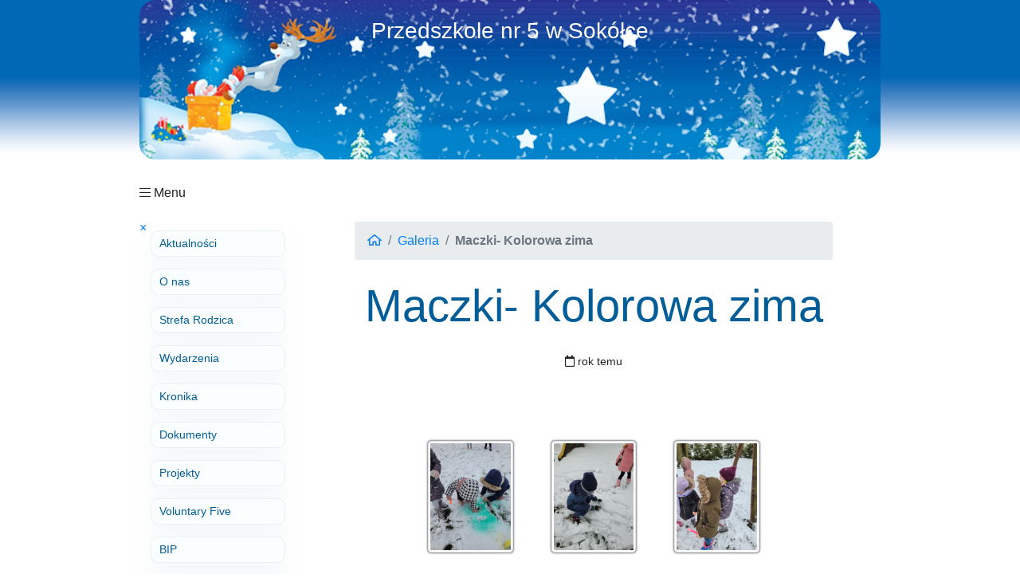

--- FILE ---
content_type: text/html; charset=UTF-8
request_url: https://przedszkole5.sokolka.blizej.info/?m=galeria&id=7962
body_size: 4148
content:

<!DOCTYPE html>
<html lang="pl">

<head>
    <meta charset="UTF-8">
    <meta name="Description" content="Przedszkole nr 5 w Sokółce" />
    <meta name="viewport" content="width=device-width">
    <meta http-equiv="Content-Security-Policy" content="upgrade-insecure-requests">
    <title>Maczki- Kolorowa zima - Przedszkole nr 5 w Sokółce</title>
    <link rel="stylesheet" href="https://use.typekit.net/qqe4agb.css">
    <link rel="stylesheet" href="https://cdn.jsdelivr.net/npm/bootstrap@4.6.2/dist/css/bootstrap.min.css" integrity="sha384-xOolHFLEh07PJGoPkLv1IbcEPTNtaed2xpHsD9ESMhqIYd0nLMwNLD69Npy4HI+N" crossorigin="anonymous">
    <link rel="stylesheet" href="https://static.dlaprzedszkoli.eu/css/style.css?v=20220921">
    <link rel="stylesheet" href="https://cdn.jsdelivr.net/npm/jsonlylightbox@0.5.5/css/lightbox.min.css" integrity="sha256-80VFXWR3HtxPYm2mM8UBQUSOV+jVA2iql4WHLr8pm20=" crossorigin="anonymous">
    <link rel="stylesheet" href="https://szablony.dlaprzedszkoli.eu/Zimowy/style.css?v=20220921">
    <link rel="stylesheet" href="https://static.dlaprzedszkoli.eu/css/overlay.css?v=20220825">
    <link rel=" stylesheet" href="https://pro.fontawesome.com/releases/v5.15.4/css/all.css" integrity="sha384-rqn26AG5Pj86AF4SO72RK5fyefcQ/x32DNQfChxWvbXIyXFePlEktwD18fEz+kQU" crossorigin="anonymous">
            <link rel="icon" href="http://static.dlaprzedszkoli.eu/images/favicon.ico" type="image/x-icon" />
        
    <script src="https://static.dlaprzedszkoli.eu/js/bp.js?v=20220921"></script>
</head>


<body>



    <div class="body">
        <div class="header">
            <div class="header-title">Przedszkole nr 5 w Sokółce</div>
        </div>

        <div class="nav-mobile-open" onclick="openNav()"><i class="fal fa-bars"></i> Menu</div>
        <div class="nav" id="nav-menu">
            <a href="javascript:void(0)" class="nav-mobile-close" onclick="closeNav()">&times;</a>
            <ul><li><a href="?m=aktualnosc">Aktualności</a></li><li><a href="?m=strona&amp;id=4">O nas </a></li><li><a href="?m=strona&amp;id=2">Strefa Rodzica</a></li><li><a href="?m=aktualnosc&amp;wydarzenia=true">Wydarzenia</a></li><li><a href="?m=galeria">Kronika  </a></li><li><a href="?m=strona&amp;id=14">Dokumenty</a></li><li><a href="?m=strona&amp;id=50">Projekty</a></li><li><a href="?m=strona&amp;id=26">Voluntary Five</a></li><li><a href="?m=strona&amp;id=93">BIP</a></li><li><a href="?m=kontakt">Kontakt</a></li><li><a href="?m=strona&amp;id=61">Deklaracja dostępności</a></li><li><a href="?m=strona&amp;id=34">Informacje RODO </a></li><li><a href="?m=strona&amp;id=121">Sygnaliści</a></li><li><a href="?m=strona&amp;id=122">Cyberbezpieczeństwo</a></li><li><a href="?m=strona&amp;id=141">Projekt Mam tę moc</a></li><li><a href="?m=strona&amp;id=140">Program  Czytelniczy</a></li></ul>        </div>

        <main class="main">
﻿

		<section class="page">
		<nav aria-label="breadcrumb">
			<ol class="breadcrumb">
				<li class="breadcrumb-item"><a href="index.php"><i class="far fa-home-alt"></i></a></li>
				<li class="breadcrumb-item" aria-current="page"><a href="index.php?m=galeria">Galeria</a></li>
				<li class="breadcrumb-item active" aria-current="page"><strong>Maczki- Kolorowa zima</strong></li>
			</ol>
		</nav>

					<h1 class="display-4 text-center my-4">
				Maczki- Kolorowa zima			</h1>
			<div class="text-center my-2">
				<small class="text-gray">
					<i class="far fa-calendar" aria-hidden="true"></i>
					rok temu				</small>
			</div>
			

				<div class="my-5"></div>

									<script src="https://cdn.jsdelivr.net/npm/jsonlylightbox@0.5.5/js/lightbox.min.js" integrity="sha256-h3jcj+g4UtrLIaVfdEFReT0UJuSNukrD7AFAZoIPbCM=" crossorigin="anonymous"></script>
					<div class="row p-3 pt-0 justify-content-center">
																				<div id="images" class="d-flex m-2">
								<a data-jslghtbx-group="galeria" data-jslghtbx="galeria/7962/1-59e0d41eb096f7a308803e26b8fcd20e.jpg" href="galeria/7962/1-59e0d41eb096f7a308803e26b8fcd20e.jpg" target="_blank" title="Maczki- Kolorowa zima " data-jslghtbx-caption="Maczki- Kolorowa zima ">
									<img class=" jslghtbx-thmb img-fluid img-thumbnail" src="galeria/7962/1-59e0d41eb096f7a308803e26b8fcd20e.jpg" height="140">
								</a>
							</div>
																				<div id="images" class="d-flex m-2">
								<a data-jslghtbx-group="galeria" data-jslghtbx="galeria/7962/100c9e8a93444fb709e695feea10a39d.jpg" href="galeria/7962/100c9e8a93444fb709e695feea10a39d.jpg" target="_blank" title="Maczki- Kolorowa zima " data-jslghtbx-caption="Maczki- Kolorowa zima ">
									<img class=" jslghtbx-thmb img-fluid img-thumbnail" src="galeria/7962/100c9e8a93444fb709e695feea10a39d.jpg" height="140">
								</a>
							</div>
																				<div id="images" class="d-flex m-2">
								<a data-jslghtbx-group="galeria" data-jslghtbx="galeria/7962/2a4a70e1bae832117db769a2b04e45e0.jpg" href="galeria/7962/2a4a70e1bae832117db769a2b04e45e0.jpg" target="_blank" title="Maczki- Kolorowa zima " data-jslghtbx-caption="Maczki- Kolorowa zima ">
									<img class=" jslghtbx-thmb img-fluid img-thumbnail" src="galeria/7962/2a4a70e1bae832117db769a2b04e45e0.jpg" height="140">
								</a>
							</div>
																				<div id="images" class="d-flex m-2">
								<a data-jslghtbx-group="galeria" data-jslghtbx="galeria/7962/2d289431cd5e942b65281d600c8e0649.jpg" href="galeria/7962/2d289431cd5e942b65281d600c8e0649.jpg" target="_blank" title="Maczki- Kolorowa zima " data-jslghtbx-caption="Maczki- Kolorowa zima ">
									<img class=" jslghtbx-thmb img-fluid img-thumbnail" src="galeria/7962/2d289431cd5e942b65281d600c8e0649.jpg" height="140">
								</a>
							</div>
																				<div id="images" class="d-flex m-2">
								<a data-jslghtbx-group="galeria" data-jslghtbx="galeria/7962/3-f7532440533c27c58a06e5259d516ce6.jpg" href="galeria/7962/3-f7532440533c27c58a06e5259d516ce6.jpg" target="_blank" title="Maczki- Kolorowa zima " data-jslghtbx-caption="Maczki- Kolorowa zima ">
									<img class=" jslghtbx-thmb img-fluid img-thumbnail" src="galeria/7962/3-f7532440533c27c58a06e5259d516ce6.jpg" height="140">
								</a>
							</div>
																				<div id="images" class="d-flex m-2">
								<a data-jslghtbx-group="galeria" data-jslghtbx="galeria/7962/30763613eb2d8146f0ce7bd870928fad.jpg" href="galeria/7962/30763613eb2d8146f0ce7bd870928fad.jpg" target="_blank" title="Maczki- Kolorowa zima " data-jslghtbx-caption="Maczki- Kolorowa zima ">
									<img class=" jslghtbx-thmb img-fluid img-thumbnail" src="galeria/7962/30763613eb2d8146f0ce7bd870928fad.jpg" height="140">
								</a>
							</div>
																				<div id="images" class="d-flex m-2">
								<a data-jslghtbx-group="galeria" data-jslghtbx="galeria/7962/310ff8ae56c9d4b3f10dcc8a5ffa7e5c.jpg" href="galeria/7962/310ff8ae56c9d4b3f10dcc8a5ffa7e5c.jpg" target="_blank" title="Maczki- Kolorowa zima " data-jslghtbx-caption="Maczki- Kolorowa zima ">
									<img class=" jslghtbx-thmb img-fluid img-thumbnail" src="galeria/7962/310ff8ae56c9d4b3f10dcc8a5ffa7e5c.jpg" height="140">
								</a>
							</div>
																				<div id="images" class="d-flex m-2">
								<a data-jslghtbx-group="galeria" data-jslghtbx="galeria/7962/37a0ee8b38456d316138bce364315204.jpg" href="galeria/7962/37a0ee8b38456d316138bce364315204.jpg" target="_blank" title="Maczki- Kolorowa zima " data-jslghtbx-caption="Maczki- Kolorowa zima ">
									<img class=" jslghtbx-thmb img-fluid img-thumbnail" src="galeria/7962/37a0ee8b38456d316138bce364315204.jpg" height="140">
								</a>
							</div>
																				<div id="images" class="d-flex m-2">
								<a data-jslghtbx-group="galeria" data-jslghtbx="galeria/7962/38f7042ed44bcd1aa842dea5f756bb8a.jpg" href="galeria/7962/38f7042ed44bcd1aa842dea5f756bb8a.jpg" target="_blank" title="Maczki- Kolorowa zima " data-jslghtbx-caption="Maczki- Kolorowa zima ">
									<img class=" jslghtbx-thmb img-fluid img-thumbnail" src="galeria/7962/38f7042ed44bcd1aa842dea5f756bb8a.jpg" height="140">
								</a>
							</div>
																				<div id="images" class="d-flex m-2">
								<a data-jslghtbx-group="galeria" data-jslghtbx="galeria/7962/3aea0348f0344a4982a1e85f70204347.jpg" href="galeria/7962/3aea0348f0344a4982a1e85f70204347.jpg" target="_blank" title="Maczki- Kolorowa zima " data-jslghtbx-caption="Maczki- Kolorowa zima ">
									<img class=" jslghtbx-thmb img-fluid img-thumbnail" src="galeria/7962/3aea0348f0344a4982a1e85f70204347.jpg" height="140">
								</a>
							</div>
																				<div id="images" class="d-flex m-2">
								<a data-jslghtbx-group="galeria" data-jslghtbx="galeria/7962/3b6cc9b2984c765fd4bbeb2c9d0b694d.jpg" href="galeria/7962/3b6cc9b2984c765fd4bbeb2c9d0b694d.jpg" target="_blank" title="Maczki- Kolorowa zima " data-jslghtbx-caption="Maczki- Kolorowa zima ">
									<img class=" jslghtbx-thmb img-fluid img-thumbnail" src="galeria/7962/3b6cc9b2984c765fd4bbeb2c9d0b694d.jpg" height="140">
								</a>
							</div>
																				<div id="images" class="d-flex m-2">
								<a data-jslghtbx-group="galeria" data-jslghtbx="galeria/7962/3bb8e555fcb9f7bfcd649cde8318f8fd.jpg" href="galeria/7962/3bb8e555fcb9f7bfcd649cde8318f8fd.jpg" target="_blank" title="Maczki- Kolorowa zima " data-jslghtbx-caption="Maczki- Kolorowa zima ">
									<img class=" jslghtbx-thmb img-fluid img-thumbnail" src="galeria/7962/3bb8e555fcb9f7bfcd649cde8318f8fd.jpg" height="140">
								</a>
							</div>
																				<div id="images" class="d-flex m-2">
								<a data-jslghtbx-group="galeria" data-jslghtbx="galeria/7962/3d4c91ed1ff3713d779f959807413f15.jpg" href="galeria/7962/3d4c91ed1ff3713d779f959807413f15.jpg" target="_blank" title="Maczki- Kolorowa zima " data-jslghtbx-caption="Maczki- Kolorowa zima ">
									<img class=" jslghtbx-thmb img-fluid img-thumbnail" src="galeria/7962/3d4c91ed1ff3713d779f959807413f15.jpg" height="140">
								</a>
							</div>
																				<div id="images" class="d-flex m-2">
								<a data-jslghtbx-group="galeria" data-jslghtbx="galeria/7962/43f42f2bdfb895a6aadc6e25bd56b541.jpg" href="galeria/7962/43f42f2bdfb895a6aadc6e25bd56b541.jpg" target="_blank" title="Maczki- Kolorowa zima " data-jslghtbx-caption="Maczki- Kolorowa zima ">
									<img class=" jslghtbx-thmb img-fluid img-thumbnail" src="galeria/7962/43f42f2bdfb895a6aadc6e25bd56b541.jpg" height="140">
								</a>
							</div>
																				<div id="images" class="d-flex m-2">
								<a data-jslghtbx-group="galeria" data-jslghtbx="galeria/7962/4a1f5f5cfd6fd371d7a9203786402ed9.jpg" href="galeria/7962/4a1f5f5cfd6fd371d7a9203786402ed9.jpg" target="_blank" title="Maczki- Kolorowa zima " data-jslghtbx-caption="Maczki- Kolorowa zima ">
									<img class=" jslghtbx-thmb img-fluid img-thumbnail" src="galeria/7962/4a1f5f5cfd6fd371d7a9203786402ed9.jpg" height="140">
								</a>
							</div>
																				<div id="images" class="d-flex m-2">
								<a data-jslghtbx-group="galeria" data-jslghtbx="galeria/7962/4b703828caa5bca0e920a60713f106b1.jpg" href="galeria/7962/4b703828caa5bca0e920a60713f106b1.jpg" target="_blank" title="Maczki- Kolorowa zima " data-jslghtbx-caption="Maczki- Kolorowa zima ">
									<img class=" jslghtbx-thmb img-fluid img-thumbnail" src="galeria/7962/4b703828caa5bca0e920a60713f106b1.jpg" height="140">
								</a>
							</div>
																				<div id="images" class="d-flex m-2">
								<a data-jslghtbx-group="galeria" data-jslghtbx="galeria/7962/4d7210126012a9d0f3925c706c19eaae.jpg" href="galeria/7962/4d7210126012a9d0f3925c706c19eaae.jpg" target="_blank" title="Maczki- Kolorowa zima " data-jslghtbx-caption="Maczki- Kolorowa zima ">
									<img class=" jslghtbx-thmb img-fluid img-thumbnail" src="galeria/7962/4d7210126012a9d0f3925c706c19eaae.jpg" height="140">
								</a>
							</div>
																				<div id="images" class="d-flex m-2">
								<a data-jslghtbx-group="galeria" data-jslghtbx="galeria/7962/5473edfbb76fba31db7ff130d4e58128.jpg" href="galeria/7962/5473edfbb76fba31db7ff130d4e58128.jpg" target="_blank" title="Maczki- Kolorowa zima " data-jslghtbx-caption="Maczki- Kolorowa zima ">
									<img class=" jslghtbx-thmb img-fluid img-thumbnail" src="galeria/7962/5473edfbb76fba31db7ff130d4e58128.jpg" height="140">
								</a>
							</div>
																				<div id="images" class="d-flex m-2">
								<a data-jslghtbx-group="galeria" data-jslghtbx="galeria/7962/5fb248144f7f9c6330fad76d1f7c43d2.jpg" href="galeria/7962/5fb248144f7f9c6330fad76d1f7c43d2.jpg" target="_blank" title="Maczki- Kolorowa zima " data-jslghtbx-caption="Maczki- Kolorowa zima ">
									<img class=" jslghtbx-thmb img-fluid img-thumbnail" src="galeria/7962/5fb248144f7f9c6330fad76d1f7c43d2.jpg" height="140">
								</a>
							</div>
																				<div id="images" class="d-flex m-2">
								<a data-jslghtbx-group="galeria" data-jslghtbx="galeria/7962/6f4819f6a07d4b79e411c9ab52165455.jpg" href="galeria/7962/6f4819f6a07d4b79e411c9ab52165455.jpg" target="_blank" title="Maczki- Kolorowa zima " data-jslghtbx-caption="Maczki- Kolorowa zima ">
									<img class=" jslghtbx-thmb img-fluid img-thumbnail" src="galeria/7962/6f4819f6a07d4b79e411c9ab52165455.jpg" height="140">
								</a>
							</div>
																				<div id="images" class="d-flex m-2">
								<a data-jslghtbx-group="galeria" data-jslghtbx="galeria/7962/71e150b3941b967ef222b0328db718ca.jpg" href="galeria/7962/71e150b3941b967ef222b0328db718ca.jpg" target="_blank" title="Maczki- Kolorowa zima " data-jslghtbx-caption="Maczki- Kolorowa zima ">
									<img class=" jslghtbx-thmb img-fluid img-thumbnail" src="galeria/7962/71e150b3941b967ef222b0328db718ca.jpg" height="140">
								</a>
							</div>
																				<div id="images" class="d-flex m-2">
								<a data-jslghtbx-group="galeria" data-jslghtbx="galeria/7962/722568249c80105f71c801fbb12b7a8c.jpg" href="galeria/7962/722568249c80105f71c801fbb12b7a8c.jpg" target="_blank" title="Maczki- Kolorowa zima " data-jslghtbx-caption="Maczki- Kolorowa zima ">
									<img class=" jslghtbx-thmb img-fluid img-thumbnail" src="galeria/7962/722568249c80105f71c801fbb12b7a8c.jpg" height="140">
								</a>
							</div>
																				<div id="images" class="d-flex m-2">
								<a data-jslghtbx-group="galeria" data-jslghtbx="galeria/7962/736e8c4df90fe371633fd737362c4794.jpg" href="galeria/7962/736e8c4df90fe371633fd737362c4794.jpg" target="_blank" title="Maczki- Kolorowa zima " data-jslghtbx-caption="Maczki- Kolorowa zima ">
									<img class=" jslghtbx-thmb img-fluid img-thumbnail" src="galeria/7962/736e8c4df90fe371633fd737362c4794.jpg" height="140">
								</a>
							</div>
																				<div id="images" class="d-flex m-2">
								<a data-jslghtbx-group="galeria" data-jslghtbx="galeria/7962/76c90e3e8216be02a4116e4b595dfe1d.jpg" href="galeria/7962/76c90e3e8216be02a4116e4b595dfe1d.jpg" target="_blank" title="Maczki- Kolorowa zima " data-jslghtbx-caption="Maczki- Kolorowa zima ">
									<img class=" jslghtbx-thmb img-fluid img-thumbnail" src="galeria/7962/76c90e3e8216be02a4116e4b595dfe1d.jpg" height="140">
								</a>
							</div>
																				<div id="images" class="d-flex m-2">
								<a data-jslghtbx-group="galeria" data-jslghtbx="galeria/7962/9497c842f54e77801a237caf1785e216.jpg" href="galeria/7962/9497c842f54e77801a237caf1785e216.jpg" target="_blank" title="Maczki- Kolorowa zima " data-jslghtbx-caption="Maczki- Kolorowa zima ">
									<img class=" jslghtbx-thmb img-fluid img-thumbnail" src="galeria/7962/9497c842f54e77801a237caf1785e216.jpg" height="140">
								</a>
							</div>
																				<div id="images" class="d-flex m-2">
								<a data-jslghtbx-group="galeria" data-jslghtbx="galeria/7962/a41e7db3a37b0f35918e6eea1d1e2e9e.jpg" href="galeria/7962/a41e7db3a37b0f35918e6eea1d1e2e9e.jpg" target="_blank" title="Maczki- Kolorowa zima " data-jslghtbx-caption="Maczki- Kolorowa zima ">
									<img class=" jslghtbx-thmb img-fluid img-thumbnail" src="galeria/7962/a41e7db3a37b0f35918e6eea1d1e2e9e.jpg" height="140">
								</a>
							</div>
																				<div id="images" class="d-flex m-2">
								<a data-jslghtbx-group="galeria" data-jslghtbx="galeria/7962/c2be1658dd03745895b54b6f3d6d1773.jpg" href="galeria/7962/c2be1658dd03745895b54b6f3d6d1773.jpg" target="_blank" title="Maczki- Kolorowa zima " data-jslghtbx-caption="Maczki- Kolorowa zima ">
									<img class=" jslghtbx-thmb img-fluid img-thumbnail" src="galeria/7962/c2be1658dd03745895b54b6f3d6d1773.jpg" height="140">
								</a>
							</div>
																				<div id="images" class="d-flex m-2">
								<a data-jslghtbx-group="galeria" data-jslghtbx="galeria/7962/d7ab60f2ca55e8155fbf14cbe49c0bea.jpg" href="galeria/7962/d7ab60f2ca55e8155fbf14cbe49c0bea.jpg" target="_blank" title="Maczki- Kolorowa zima " data-jslghtbx-caption="Maczki- Kolorowa zima ">
									<img class=" jslghtbx-thmb img-fluid img-thumbnail" src="galeria/7962/d7ab60f2ca55e8155fbf14cbe49c0bea.jpg" height="140">
								</a>
							</div>
																				<div id="images" class="d-flex m-2">
								<a data-jslghtbx-group="galeria" data-jslghtbx="galeria/7962/e5d6f18d2d398e0ef1e89fac28baf960.jpg" href="galeria/7962/e5d6f18d2d398e0ef1e89fac28baf960.jpg" target="_blank" title="Maczki- Kolorowa zima " data-jslghtbx-caption="Maczki- Kolorowa zima ">
									<img class=" jslghtbx-thmb img-fluid img-thumbnail" src="galeria/7962/e5d6f18d2d398e0ef1e89fac28baf960.jpg" height="140">
								</a>
							</div>
																				<div id="images" class="d-flex m-2">
								<a data-jslghtbx-group="galeria" data-jslghtbx="galeria/7962/f0726f8561f24b37afde479c999319ff.jpg" href="galeria/7962/f0726f8561f24b37afde479c999319ff.jpg" target="_blank" title="Maczki- Kolorowa zima " data-jslghtbx-caption="Maczki- Kolorowa zima ">
									<img class=" jslghtbx-thmb img-fluid img-thumbnail" src="galeria/7962/f0726f8561f24b37afde479c999319ff.jpg" height="140">
								</a>
							</div>
																				<div id="images" class="d-flex m-2">
								<a data-jslghtbx-group="galeria" data-jslghtbx="galeria/7962/f29baaee43cbcf19422516a04012c133.jpg" href="galeria/7962/f29baaee43cbcf19422516a04012c133.jpg" target="_blank" title="Maczki- Kolorowa zima " data-jslghtbx-caption="Maczki- Kolorowa zima ">
									<img class=" jslghtbx-thmb img-fluid img-thumbnail" src="galeria/7962/f29baaee43cbcf19422516a04012c133.jpg" height="140">
								</a>
							</div>
																				<div id="images" class="d-flex m-2">
								<a data-jslghtbx-group="galeria" data-jslghtbx="galeria/7962/f4ae171294d9d515c6c6cd063eb92003.jpg" href="galeria/7962/f4ae171294d9d515c6c6cd063eb92003.jpg" target="_blank" title="Maczki- Kolorowa zima " data-jslghtbx-caption="Maczki- Kolorowa zima ">
									<img class=" jslghtbx-thmb img-fluid img-thumbnail" src="galeria/7962/f4ae171294d9d515c6c6cd063eb92003.jpg" height="140">
								</a>
							</div>
											</div>
					<script>
						var lightbox = new Lightbox();
						lightbox.load();
					</script>
										<div class="text-center mt-5"><a href="javascript: history.go(-1)"><span class="btn btn-primary"><i class="fal fa-long-arrow-left"></i> Powrót</span></a></div>
																	
																			<div class="shadow-lg p-3 mb-5 bg-white rounded mt-5 rounded-3">
								<div class="h1"><i class="far fa-pen-alt"></i> Dodaj komentarz</div>
								<form method="post">
									<div class="form-group">
										<label>Imię i nazwisko</label>
										<div><input class="form-control" maxlength="32" pattern="{1,32}" type="text" name="imie" required /></div>
									</div>
									<div class="form-group">
										<label>Adres e-mail</label>
										<div><input class="form-control" maxlength="50" type="email" pattern="[a-z0-9._%+-]+@[a-z0-9.-]+\.[a-z]{2,4}$" name="email" required /></div>
									</div>
									<div class="form-group">
										<label>Treść</label>
										<div><textarea class="form-control" pattern=".{10,}" name="tresc" required></textarea></div>
									</div>
									<br />
									<input type="submit" class="btn btn-success" name="submit" value="Dodaj" />
								</form>
							</div>
											
					
										</section>






</main>
<div class="clearfix"></div>
</div>




    <footer class="footer footer-1">

    <div class="footer-container">
        <div class="text-right">

                                        </div>
        <h6 class="mb-2"><span class="text-uppercase font-weight-bold">Na skróty</span> <a class="btn btn-xs float-right" href="#"><small>do góry <i class="far fa-arrow-up"></i></small></a></h6>
        <div class="text-uppercase"><ul><li><a href="?m=aktualnosc">Aktualności</a></li><li><a href="?m=strona&amp;id=4">O nas </a></li><li><a href="?m=strona&amp;id=2">Strefa Rodzica</a></li><li><a href="?m=aktualnosc&amp;wydarzenia=true">Wydarzenia</a></li><li><a href="?m=galeria">Kronika  </a></li><li><a href="?m=strona&amp;id=14">Dokumenty</a></li><li><a href="?m=strona&amp;id=50">Projekty</a></li><li><a href="?m=strona&amp;id=26">Voluntary Five</a></li><li><a href="?m=strona&amp;id=93">BIP</a></li><li><a href="?m=kontakt">Kontakt</a></li><li><a href="?m=strona&amp;id=61">Deklaracja dostępności</a></li><li><a href="?m=strona&amp;id=34">Informacje RODO </a></li><li><a href="?m=strona&amp;id=121">Sygnaliści</a></li><li><a href="?m=strona&amp;id=122">Cyberbezpieczeństwo</a></li><li><a href="?m=strona&amp;id=141">Projekt Mam tę moc</a></li><li><a href="?m=strona&amp;id=140">Program  Czytelniczy</a></li></ul></div>
        <div class="clearfix"> </div>
        <div class="mt-3">

            <h6 class="font-weight-bold mb-4"><a href="?m=kontakt"> Kontakt</a></h6>
                            Przedszkole nr 5 w Sokółce                <div class="mt-2"></div>
                <i class="far fa-map-marker-alt"></i> Osiedle Centrum 18, Sokółka 16-100                <div class="mt-2"></div>
                             <i class="far fa-phone"></i> tel: <a href="tel:85-711-25-39"><strong>85-711-25-39</strong></a>
                <div class="mt-2"></div>
                                        <i class="far fa-envelope-open"></i> e-mail: <a href="mailto:przedszkole5sokolka@gmail.com"><strong>przedszkole5sokolka@gmail.com</strong></a>
                <br />
                                </div>
        <hr />
        <a onclick="this.target='_blank'" href="http://www.dlaprzedszkoli.eu"><img class="logo ml-4 mb-4 float-right" src="https://static.dlaprzedszkoli.eu/images/logo.png" alt="Strony www dla przedszkoli" /></a>
        <span class="footer-cookies">
            <i class="fad fa-info-circle"></i> Ta strona używa ciasteczek (cookies), dzięki którym nasz serwis może działać lepiej.
            <br />Korzystanie, bez zmiany ustawień przeglądarki internetowej, oznacza akceptację niniejszej 
            <a target="_blank" href="https://blizejprzedszkola.pl/polityka-prywatnosci"><u>Polityki prywatności</u></a> stosowania pików cookies.
        </span>
        <div class="clearfix"> </div>
    </div>
</footer>        
<script src="https://code.jquery.com/jquery-3.2.1.slim.min.js" integrity="sha384-KJ3o2DKtIkvYIK3UENzmM7KCkRr/rE9/Qpg6aAZGJwFDMVNA/GpGFF93hXpG5KkN" crossorigin="anonymous"></script>
<script src="https://cdn.jsdelivr.net/npm/popper.js@1.12.9/dist/umd/popper.min.js" integrity="sha384-ApNbgh9B+Y1QKtv3Rn7W3mgPxhU9K/ScQsAP7hUibX39j7fakFPskvXusvfa0b4Q" crossorigin="anonymous"></script>
<script src="https://cdn.jsdelivr.net/npm/bootstrap@4.0.0/dist/js/bootstrap.min.js" integrity="sha384-JZR6Spejh4U02d8jOt6vLEHfe/JQGiRRSQQxSfFWpi1MquVdAyjUar5+76PVCmYl" crossorigin="anonymous"></script>
<script src="https://static.dlaprzedszkoli.eu/js/cookieinfo.js"></script>
<script>
    (function(d) {
        var s = d.createElement("script");
        s.setAttribute("data-account", "Ehbc1I0Efp");
        s.setAttribute("src", "https://cdn.userway.org/widget.js");
        (d.body || d.head).appendChild(s);
    })(document)
</script>
</body>

</html>

--- FILE ---
content_type: text/css
request_url: https://szablony.dlaprzedszkoli.eu/Zimowy/style.css?v=20220921
body_size: 546
content:
/*
Blizej Przedszkola SZABLON ZAMECZEK
*/
body {
    BACKGROUND: url(images/bg.png) repeat-x;
}


.body {
    max-width: 930px;
    margin: 0 auto;
}

.header {
    background: url(images/top.png) no-repeat center top;
    height: 200px;
    border-radius: 20px;
    margin-bottom:30px;
}

.header-title {
    font-size: 28px;
    text-align: center;
    padding-top: 18px;
    color: #fff;
}

.nav {
    margin-top: 20px;
    float: left;
    width: 250px;
}

.nav ul,
.nav li {
    margin: 0;
    padding: 0;
}

.nav ul {
    list-style: none;
    margin-right: 30px;
}

.nav li {

    margin-top: 1px;
    margin-bottom: 1px;
    padding: 5px 10px;
    display:block;
    border: 1px solid #dfdfdf7a;
    margin: 15px 5px;
    border-radius: 10px;
    box-shadow: 0 .9rem 2rem 0 rgba(220,225,231,.3);
    background: #fbfeff;
}

.nav li a {
    display: block;
    color: #005d98;
    text-decoration: none;
    font-size: 14px;
    cursor: pointer;
 

}



.nav li a:hover {
    color: #ff0000;
}

.main {
    float: left;
    width: 600px;
    margin: 0 auto;
    margin-left: 20px;
}


.display-4, .h1 {
    color: #005d98;
}

.h1 {
    font-size: 28px;
    font-weight: 600;
    margin: 20px 0 20px;
}


@media only screen and (max-width: 1000px) {
	.header {

		margin: 0 -20px;
		padding: 0 20px;
	}
}